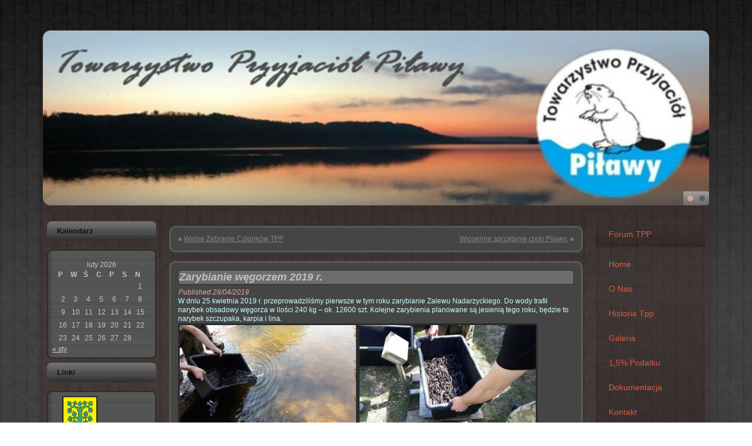

--- FILE ---
content_type: text/html; charset=UTF-8
request_url: https://www.tppbornesulinowo.pl/zarybianie-wegorzem-2019-r/
body_size: 9897
content:
<!DOCTYPE html>
<html lang="pl-PL">
<head>
<meta charset="UTF-8" />
<title>Zarybianie węgorzem 2019 r. | Towarzystwo Przyjaciół Piławy</title>
<!-- Created by Artisteer v4.2.0.60623 -->
<meta name="viewport" content="initial-scale = 1.0, maximum-scale = 1.0, user-scalable = no, width = device-width" />
<!--[if lt IE 9]><script src="https://html5shiv.googlecode.com/svn/trunk/html5.js"></script><![endif]-->

<link rel="stylesheet" href="https://www.tppbornesulinowo.pl/wp-content/themes/tppver3_5_3/style.css" media="screen" />
<link rel="pingback" href="https://www.tppbornesulinowo.pl/xmlrpc.php" />

<!-- MapPress Easy Google Maps Wersja:2.62.7 (http://www.mappresspro.com/mappress) -->
<script type='text/javascript'>mapp = window.mapp || {}; mapp.data = [];</script>
<meta name='robots' content='max-image-preview:large' />
	<style>img:is([sizes="auto" i], [sizes^="auto," i]) { contain-intrinsic-size: 3000px 1500px }</style>
	<link rel='dns-prefetch' href='//unpkg.com' />
<link rel="alternate" type="application/rss+xml" title="Towarzystwo Przyjaciół Piławy &raquo; Kanał z wpisami" href="https://www.tppbornesulinowo.pl/feed/" />
<link rel="alternate" type="application/rss+xml" title="Towarzystwo Przyjaciół Piławy &raquo; Kanał z komentarzami" href="https://www.tppbornesulinowo.pl/comments/feed/" />
<link rel="alternate" type="application/rss+xml" title="Towarzystwo Przyjaciół Piławy &raquo; Zarybianie węgorzem 2019 r. Kanał z komentarzami" href="https://www.tppbornesulinowo.pl/zarybianie-wegorzem-2019-r/feed/" />
<script type="text/javascript">
/* <![CDATA[ */
window._wpemojiSettings = {"baseUrl":"https:\/\/s.w.org\/images\/core\/emoji\/16.0.1\/72x72\/","ext":".png","svgUrl":"https:\/\/s.w.org\/images\/core\/emoji\/16.0.1\/svg\/","svgExt":".svg","source":{"concatemoji":"https:\/\/www.tppbornesulinowo.pl\/wp-includes\/js\/wp-emoji-release.min.js"}};
/*! This file is auto-generated */
!function(s,n){var o,i,e;function c(e){try{var t={supportTests:e,timestamp:(new Date).valueOf()};sessionStorage.setItem(o,JSON.stringify(t))}catch(e){}}function p(e,t,n){e.clearRect(0,0,e.canvas.width,e.canvas.height),e.fillText(t,0,0);var t=new Uint32Array(e.getImageData(0,0,e.canvas.width,e.canvas.height).data),a=(e.clearRect(0,0,e.canvas.width,e.canvas.height),e.fillText(n,0,0),new Uint32Array(e.getImageData(0,0,e.canvas.width,e.canvas.height).data));return t.every(function(e,t){return e===a[t]})}function u(e,t){e.clearRect(0,0,e.canvas.width,e.canvas.height),e.fillText(t,0,0);for(var n=e.getImageData(16,16,1,1),a=0;a<n.data.length;a++)if(0!==n.data[a])return!1;return!0}function f(e,t,n,a){switch(t){case"flag":return n(e,"\ud83c\udff3\ufe0f\u200d\u26a7\ufe0f","\ud83c\udff3\ufe0f\u200b\u26a7\ufe0f")?!1:!n(e,"\ud83c\udde8\ud83c\uddf6","\ud83c\udde8\u200b\ud83c\uddf6")&&!n(e,"\ud83c\udff4\udb40\udc67\udb40\udc62\udb40\udc65\udb40\udc6e\udb40\udc67\udb40\udc7f","\ud83c\udff4\u200b\udb40\udc67\u200b\udb40\udc62\u200b\udb40\udc65\u200b\udb40\udc6e\u200b\udb40\udc67\u200b\udb40\udc7f");case"emoji":return!a(e,"\ud83e\udedf")}return!1}function g(e,t,n,a){var r="undefined"!=typeof WorkerGlobalScope&&self instanceof WorkerGlobalScope?new OffscreenCanvas(300,150):s.createElement("canvas"),o=r.getContext("2d",{willReadFrequently:!0}),i=(o.textBaseline="top",o.font="600 32px Arial",{});return e.forEach(function(e){i[e]=t(o,e,n,a)}),i}function t(e){var t=s.createElement("script");t.src=e,t.defer=!0,s.head.appendChild(t)}"undefined"!=typeof Promise&&(o="wpEmojiSettingsSupports",i=["flag","emoji"],n.supports={everything:!0,everythingExceptFlag:!0},e=new Promise(function(e){s.addEventListener("DOMContentLoaded",e,{once:!0})}),new Promise(function(t){var n=function(){try{var e=JSON.parse(sessionStorage.getItem(o));if("object"==typeof e&&"number"==typeof e.timestamp&&(new Date).valueOf()<e.timestamp+604800&&"object"==typeof e.supportTests)return e.supportTests}catch(e){}return null}();if(!n){if("undefined"!=typeof Worker&&"undefined"!=typeof OffscreenCanvas&&"undefined"!=typeof URL&&URL.createObjectURL&&"undefined"!=typeof Blob)try{var e="postMessage("+g.toString()+"("+[JSON.stringify(i),f.toString(),p.toString(),u.toString()].join(",")+"));",a=new Blob([e],{type:"text/javascript"}),r=new Worker(URL.createObjectURL(a),{name:"wpTestEmojiSupports"});return void(r.onmessage=function(e){c(n=e.data),r.terminate(),t(n)})}catch(e){}c(n=g(i,f,p,u))}t(n)}).then(function(e){for(var t in e)n.supports[t]=e[t],n.supports.everything=n.supports.everything&&n.supports[t],"flag"!==t&&(n.supports.everythingExceptFlag=n.supports.everythingExceptFlag&&n.supports[t]);n.supports.everythingExceptFlag=n.supports.everythingExceptFlag&&!n.supports.flag,n.DOMReady=!1,n.readyCallback=function(){n.DOMReady=!0}}).then(function(){return e}).then(function(){var e;n.supports.everything||(n.readyCallback(),(e=n.source||{}).concatemoji?t(e.concatemoji):e.wpemoji&&e.twemoji&&(t(e.twemoji),t(e.wpemoji)))}))}((window,document),window._wpemojiSettings);
/* ]]> */
</script>
<style id='wp-emoji-styles-inline-css' type='text/css'>

	img.wp-smiley, img.emoji {
		display: inline !important;
		border: none !important;
		box-shadow: none !important;
		height: 1em !important;
		width: 1em !important;
		margin: 0 0.07em !important;
		vertical-align: -0.1em !important;
		background: none !important;
		padding: 0 !important;
	}
</style>
<link rel='stylesheet' id='wp-block-library-css' href='https://www.tppbornesulinowo.pl/wp-includes/css/dist/block-library/style.min.css' type='text/css' media='all' />
<style id='classic-theme-styles-inline-css' type='text/css'>
/*! This file is auto-generated */
.wp-block-button__link{color:#fff;background-color:#32373c;border-radius:9999px;box-shadow:none;text-decoration:none;padding:calc(.667em + 2px) calc(1.333em + 2px);font-size:1.125em}.wp-block-file__button{background:#32373c;color:#fff;text-decoration:none}
</style>
<style id='global-styles-inline-css' type='text/css'>
:root{--wp--preset--aspect-ratio--square: 1;--wp--preset--aspect-ratio--4-3: 4/3;--wp--preset--aspect-ratio--3-4: 3/4;--wp--preset--aspect-ratio--3-2: 3/2;--wp--preset--aspect-ratio--2-3: 2/3;--wp--preset--aspect-ratio--16-9: 16/9;--wp--preset--aspect-ratio--9-16: 9/16;--wp--preset--color--black: #000000;--wp--preset--color--cyan-bluish-gray: #abb8c3;--wp--preset--color--white: #ffffff;--wp--preset--color--pale-pink: #f78da7;--wp--preset--color--vivid-red: #cf2e2e;--wp--preset--color--luminous-vivid-orange: #ff6900;--wp--preset--color--luminous-vivid-amber: #fcb900;--wp--preset--color--light-green-cyan: #7bdcb5;--wp--preset--color--vivid-green-cyan: #00d084;--wp--preset--color--pale-cyan-blue: #8ed1fc;--wp--preset--color--vivid-cyan-blue: #0693e3;--wp--preset--color--vivid-purple: #9b51e0;--wp--preset--gradient--vivid-cyan-blue-to-vivid-purple: linear-gradient(135deg,rgba(6,147,227,1) 0%,rgb(155,81,224) 100%);--wp--preset--gradient--light-green-cyan-to-vivid-green-cyan: linear-gradient(135deg,rgb(122,220,180) 0%,rgb(0,208,130) 100%);--wp--preset--gradient--luminous-vivid-amber-to-luminous-vivid-orange: linear-gradient(135deg,rgba(252,185,0,1) 0%,rgba(255,105,0,1) 100%);--wp--preset--gradient--luminous-vivid-orange-to-vivid-red: linear-gradient(135deg,rgba(255,105,0,1) 0%,rgb(207,46,46) 100%);--wp--preset--gradient--very-light-gray-to-cyan-bluish-gray: linear-gradient(135deg,rgb(238,238,238) 0%,rgb(169,184,195) 100%);--wp--preset--gradient--cool-to-warm-spectrum: linear-gradient(135deg,rgb(74,234,220) 0%,rgb(151,120,209) 20%,rgb(207,42,186) 40%,rgb(238,44,130) 60%,rgb(251,105,98) 80%,rgb(254,248,76) 100%);--wp--preset--gradient--blush-light-purple: linear-gradient(135deg,rgb(255,206,236) 0%,rgb(152,150,240) 100%);--wp--preset--gradient--blush-bordeaux: linear-gradient(135deg,rgb(254,205,165) 0%,rgb(254,45,45) 50%,rgb(107,0,62) 100%);--wp--preset--gradient--luminous-dusk: linear-gradient(135deg,rgb(255,203,112) 0%,rgb(199,81,192) 50%,rgb(65,88,208) 100%);--wp--preset--gradient--pale-ocean: linear-gradient(135deg,rgb(255,245,203) 0%,rgb(182,227,212) 50%,rgb(51,167,181) 100%);--wp--preset--gradient--electric-grass: linear-gradient(135deg,rgb(202,248,128) 0%,rgb(113,206,126) 100%);--wp--preset--gradient--midnight: linear-gradient(135deg,rgb(2,3,129) 0%,rgb(40,116,252) 100%);--wp--preset--font-size--small: 13px;--wp--preset--font-size--medium: 20px;--wp--preset--font-size--large: 36px;--wp--preset--font-size--x-large: 42px;--wp--preset--spacing--20: 0.44rem;--wp--preset--spacing--30: 0.67rem;--wp--preset--spacing--40: 1rem;--wp--preset--spacing--50: 1.5rem;--wp--preset--spacing--60: 2.25rem;--wp--preset--spacing--70: 3.38rem;--wp--preset--spacing--80: 5.06rem;--wp--preset--shadow--natural: 6px 6px 9px rgba(0, 0, 0, 0.2);--wp--preset--shadow--deep: 12px 12px 50px rgba(0, 0, 0, 0.4);--wp--preset--shadow--sharp: 6px 6px 0px rgba(0, 0, 0, 0.2);--wp--preset--shadow--outlined: 6px 6px 0px -3px rgba(255, 255, 255, 1), 6px 6px rgba(0, 0, 0, 1);--wp--preset--shadow--crisp: 6px 6px 0px rgba(0, 0, 0, 1);}:where(.is-layout-flex){gap: 0.5em;}:where(.is-layout-grid){gap: 0.5em;}body .is-layout-flex{display: flex;}.is-layout-flex{flex-wrap: wrap;align-items: center;}.is-layout-flex > :is(*, div){margin: 0;}body .is-layout-grid{display: grid;}.is-layout-grid > :is(*, div){margin: 0;}:where(.wp-block-columns.is-layout-flex){gap: 2em;}:where(.wp-block-columns.is-layout-grid){gap: 2em;}:where(.wp-block-post-template.is-layout-flex){gap: 1.25em;}:where(.wp-block-post-template.is-layout-grid){gap: 1.25em;}.has-black-color{color: var(--wp--preset--color--black) !important;}.has-cyan-bluish-gray-color{color: var(--wp--preset--color--cyan-bluish-gray) !important;}.has-white-color{color: var(--wp--preset--color--white) !important;}.has-pale-pink-color{color: var(--wp--preset--color--pale-pink) !important;}.has-vivid-red-color{color: var(--wp--preset--color--vivid-red) !important;}.has-luminous-vivid-orange-color{color: var(--wp--preset--color--luminous-vivid-orange) !important;}.has-luminous-vivid-amber-color{color: var(--wp--preset--color--luminous-vivid-amber) !important;}.has-light-green-cyan-color{color: var(--wp--preset--color--light-green-cyan) !important;}.has-vivid-green-cyan-color{color: var(--wp--preset--color--vivid-green-cyan) !important;}.has-pale-cyan-blue-color{color: var(--wp--preset--color--pale-cyan-blue) !important;}.has-vivid-cyan-blue-color{color: var(--wp--preset--color--vivid-cyan-blue) !important;}.has-vivid-purple-color{color: var(--wp--preset--color--vivid-purple) !important;}.has-black-background-color{background-color: var(--wp--preset--color--black) !important;}.has-cyan-bluish-gray-background-color{background-color: var(--wp--preset--color--cyan-bluish-gray) !important;}.has-white-background-color{background-color: var(--wp--preset--color--white) !important;}.has-pale-pink-background-color{background-color: var(--wp--preset--color--pale-pink) !important;}.has-vivid-red-background-color{background-color: var(--wp--preset--color--vivid-red) !important;}.has-luminous-vivid-orange-background-color{background-color: var(--wp--preset--color--luminous-vivid-orange) !important;}.has-luminous-vivid-amber-background-color{background-color: var(--wp--preset--color--luminous-vivid-amber) !important;}.has-light-green-cyan-background-color{background-color: var(--wp--preset--color--light-green-cyan) !important;}.has-vivid-green-cyan-background-color{background-color: var(--wp--preset--color--vivid-green-cyan) !important;}.has-pale-cyan-blue-background-color{background-color: var(--wp--preset--color--pale-cyan-blue) !important;}.has-vivid-cyan-blue-background-color{background-color: var(--wp--preset--color--vivid-cyan-blue) !important;}.has-vivid-purple-background-color{background-color: var(--wp--preset--color--vivid-purple) !important;}.has-black-border-color{border-color: var(--wp--preset--color--black) !important;}.has-cyan-bluish-gray-border-color{border-color: var(--wp--preset--color--cyan-bluish-gray) !important;}.has-white-border-color{border-color: var(--wp--preset--color--white) !important;}.has-pale-pink-border-color{border-color: var(--wp--preset--color--pale-pink) !important;}.has-vivid-red-border-color{border-color: var(--wp--preset--color--vivid-red) !important;}.has-luminous-vivid-orange-border-color{border-color: var(--wp--preset--color--luminous-vivid-orange) !important;}.has-luminous-vivid-amber-border-color{border-color: var(--wp--preset--color--luminous-vivid-amber) !important;}.has-light-green-cyan-border-color{border-color: var(--wp--preset--color--light-green-cyan) !important;}.has-vivid-green-cyan-border-color{border-color: var(--wp--preset--color--vivid-green-cyan) !important;}.has-pale-cyan-blue-border-color{border-color: var(--wp--preset--color--pale-cyan-blue) !important;}.has-vivid-cyan-blue-border-color{border-color: var(--wp--preset--color--vivid-cyan-blue) !important;}.has-vivid-purple-border-color{border-color: var(--wp--preset--color--vivid-purple) !important;}.has-vivid-cyan-blue-to-vivid-purple-gradient-background{background: var(--wp--preset--gradient--vivid-cyan-blue-to-vivid-purple) !important;}.has-light-green-cyan-to-vivid-green-cyan-gradient-background{background: var(--wp--preset--gradient--light-green-cyan-to-vivid-green-cyan) !important;}.has-luminous-vivid-amber-to-luminous-vivid-orange-gradient-background{background: var(--wp--preset--gradient--luminous-vivid-amber-to-luminous-vivid-orange) !important;}.has-luminous-vivid-orange-to-vivid-red-gradient-background{background: var(--wp--preset--gradient--luminous-vivid-orange-to-vivid-red) !important;}.has-very-light-gray-to-cyan-bluish-gray-gradient-background{background: var(--wp--preset--gradient--very-light-gray-to-cyan-bluish-gray) !important;}.has-cool-to-warm-spectrum-gradient-background{background: var(--wp--preset--gradient--cool-to-warm-spectrum) !important;}.has-blush-light-purple-gradient-background{background: var(--wp--preset--gradient--blush-light-purple) !important;}.has-blush-bordeaux-gradient-background{background: var(--wp--preset--gradient--blush-bordeaux) !important;}.has-luminous-dusk-gradient-background{background: var(--wp--preset--gradient--luminous-dusk) !important;}.has-pale-ocean-gradient-background{background: var(--wp--preset--gradient--pale-ocean) !important;}.has-electric-grass-gradient-background{background: var(--wp--preset--gradient--electric-grass) !important;}.has-midnight-gradient-background{background: var(--wp--preset--gradient--midnight) !important;}.has-small-font-size{font-size: var(--wp--preset--font-size--small) !important;}.has-medium-font-size{font-size: var(--wp--preset--font-size--medium) !important;}.has-large-font-size{font-size: var(--wp--preset--font-size--large) !important;}.has-x-large-font-size{font-size: var(--wp--preset--font-size--x-large) !important;}
:where(.wp-block-post-template.is-layout-flex){gap: 1.25em;}:where(.wp-block-post-template.is-layout-grid){gap: 1.25em;}
:where(.wp-block-columns.is-layout-flex){gap: 2em;}:where(.wp-block-columns.is-layout-grid){gap: 2em;}
:root :where(.wp-block-pullquote){font-size: 1.5em;line-height: 1.6;}
</style>
<link rel='stylesheet' id='bbp-default-css' href='https://www.tppbornesulinowo.pl/wp-content/plugins/bbpress/templates/default/css/bbpress.min.css' type='text/css' media='all' />
<link rel='stylesheet' id='contact-form-7-css' href='https://www.tppbornesulinowo.pl/wp-content/plugins/contact-form-7/includes/css/styles.css' type='text/css' media='all' />
<link rel='stylesheet' id='mappress-leaflet-css' href='https://unpkg.com/leaflet@1.7.1/dist/leaflet.css' type='text/css' media='all' />
<link rel='stylesheet' id='mappress-css' href='https://www.tppbornesulinowo.pl/wp-content/plugins/mappress-google-maps-for-wordpress/css/mappress.css' type='text/css' media='all' />
<link rel='stylesheet' id='slb_core-css' href='https://www.tppbornesulinowo.pl/wp-content/plugins/simple-lightbox/client/css/app.css' type='text/css' media='all' />
<!--[if lte IE 7]>
<link rel='stylesheet' id='style.ie7.css-css' href='https://www.tppbornesulinowo.pl/wp-content/themes/tppver3_5_3/style.ie7.css' type='text/css' media='screen' />
<![endif]-->
<link rel='stylesheet' id='style.responsive.css-css' href='https://www.tppbornesulinowo.pl/wp-content/themes/tppver3_5_3/style.responsive.css' type='text/css' media='all' />
<script type="text/javascript" src="https://www.tppbornesulinowo.pl/wp-content/themes/tppver3_5_3/jquery.js" id="jquery-js"></script>
<script type="text/javascript" src="https://www.tppbornesulinowo.pl/wp-content/themes/tppver3_5_3/jquery-migrate-1.1.1.js" id="jquery_migrate-js"></script>
<script type="text/javascript" src="https://www.tppbornesulinowo.pl/wp-content/themes/tppver3_5_3/script.js" id="script.js-js"></script>
<script type="text/javascript" src="https://www.tppbornesulinowo.pl/wp-content/themes/tppver3_5_3/script.responsive.js" id="script.responsive.js-js"></script>
<link rel="https://api.w.org/" href="https://www.tppbornesulinowo.pl/wp-json/" /><link rel="alternate" title="JSON" type="application/json" href="https://www.tppbornesulinowo.pl/wp-json/wp/v2/posts/1854" /><link rel="canonical" href="https://www.tppbornesulinowo.pl/zarybianie-wegorzem-2019-r/" />
<link rel='shortlink' href='https://www.tppbornesulinowo.pl/?p=1854' />
<link rel="alternate" title="oEmbed (JSON)" type="application/json+oembed" href="https://www.tppbornesulinowo.pl/wp-json/oembed/1.0/embed?url=https%3A%2F%2Fwww.tppbornesulinowo.pl%2Fzarybianie-wegorzem-2019-r%2F" />
<link rel="alternate" title="oEmbed (XML)" type="text/xml+oembed" href="https://www.tppbornesulinowo.pl/wp-json/oembed/1.0/embed?url=https%3A%2F%2Fwww.tppbornesulinowo.pl%2Fzarybianie-wegorzem-2019-r%2F&#038;format=xml" />



</head>
<body class="wp-singular post-template-default single single-post postid-1854 single-format-standard wp-theme-tppver3_5_3">

<div id="art-main">
    <div class="art-sheet clearfix">

<header class="art-header">

    <div class="art-shapes">
        
            </div>

<div class="art-slider art-slidecontainerheader" data-width="1134" data-height="298">
    <div class="art-slider-inner">
<div class="art-slide-item art-slideheader0">


</div>
<div class="art-slide-item art-slideheader1">


</div>

    </div>
</div>


<div class="art-slidenavigator art-slidenavigatorheader" data-left="1" data-top="1">
<a href="#" class="art-slidenavigatoritem"></a><a href="#" class="art-slidenavigatoritem"></a>
</div>








                
                    
</header>

<div class="art-layout-wrapper">
                <div class="art-content-layout">
                    <div class="art-content-layout-row">
                        

<div class="art-layout-cell art-sidebar1"><div  id="calendar-4" class="art-block widget widget_calendar  clearfix">
        <div class="art-blockheader">
            <div class="t">Kalendarz</div>
        </div><div class="art-blockcontent"><div id="calendar_wrap" class="calendar_wrap"><table id="wp-calendar" class="wp-calendar-table">
	<caption>luty 2026</caption>
	<thead>
	<tr>
		<th scope="col" aria-label="poniedziałek">P</th>
		<th scope="col" aria-label="wtorek">W</th>
		<th scope="col" aria-label="środa">Ś</th>
		<th scope="col" aria-label="czwartek">C</th>
		<th scope="col" aria-label="piątek">P</th>
		<th scope="col" aria-label="sobota">S</th>
		<th scope="col" aria-label="niedziela">N</th>
	</tr>
	</thead>
	<tbody>
	<tr>
		<td colspan="6" class="pad">&nbsp;</td><td id="today">1</td>
	</tr>
	<tr>
		<td>2</td><td>3</td><td>4</td><td>5</td><td>6</td><td>7</td><td>8</td>
	</tr>
	<tr>
		<td>9</td><td>10</td><td>11</td><td>12</td><td>13</td><td>14</td><td>15</td>
	</tr>
	<tr>
		<td>16</td><td>17</td><td>18</td><td>19</td><td>20</td><td>21</td><td>22</td>
	</tr>
	<tr>
		<td>23</td><td>24</td><td>25</td><td>26</td><td>27</td><td>28</td>
		<td class="pad" colspan="1">&nbsp;</td>
	</tr>
	</tbody>
	</table><nav aria-label="Poprzednie i następne miesiące" class="wp-calendar-nav">
		<span class="wp-calendar-nav-prev"><a href="https://www.tppbornesulinowo.pl/2026/01/">&laquo; sty</a></span>
		<span class="pad">&nbsp;</span>
		<span class="wp-calendar-nav-next">&nbsp;</span>
	</nav></div></div>
</div><div  id="linkcat-3" class="art-block widget widget_links  clearfix">
        <div class="art-blockheader">
            <div class="t">Linki</div>
        </div><div class="art-blockcontent">
	<ul class='xoxo blogroll'>
<li><a href="http://www.bornesulinowo.pl" target="_blank"><img src="http://www.tppbornesulinowo.pl/wp-content/uploads/2015/06/100px-POL_Borne_Sulinowo_COA.svg-znak-wodny.png" alt="Borne Sulinowo" /> Borne Sulinowo</a></li>
<li><a href="http://www.borniak.com"><img src="http://www.tppbornesulinowo.pl/wp-content/uploads/2015/06/Logoborniak-znak-wodny.png" alt="borniak" /> borniak</a></li>
<li><a href="http://powiat.szczecinek.pl/" target="_top"><img src="http://www.powiat.szczecinek.pl/files/ban/banner-12.png" alt="Powiat Szczecinek" /> Powiat Szczecinek</a></li>
<li><a href="http://www.kajakiborne.pl" target="_blank"><img src="http://www.tppbornesulinowo.pl/wp-content/uploads/2015/06/dww-znak-wodny.png" alt="Spływy Kajakowe Borne Sulinowo" /> Spływy Kajakowe Borne Sulinowo</a></li>
<li><a href="http://www.ulkst.bornesulinowo.pl"><img src="http://www.tppbornesulinowo.pl/wp-content/uploads/2015/06/tkd2-znak-wodny.png" alt="ULKST Borne Sulinowo" /> ULKST Borne Sulinowo</a></li>

	</ul>
</div>
</div><div  id="meta-4" class="art-block widget widget_meta  clearfix">
        <div class="art-blockheader">
            <div class="t">meta</div>
        </div><div class="art-blockcontent">

		<ul>
						<li><a href="https://www.tppbornesulinowo.pl/wp-login.php">Zaloguj się</a></li>
			<li><a href="https://www.tppbornesulinowo.pl/feed/">Kanał wpisów</a></li>
			<li><a href="https://www.tppbornesulinowo.pl/comments/feed/">Kanał komentarzy</a></li>

			<li><a href="https://pl.wordpress.org/">WordPress.org</a></li>
		</ul>

		</div>
</div></div>
                        <div class="art-layout-cell art-content">
							<article class="art-post art-article " style="">
                                                                                                <div class="art-postcontent clearfix"><div class="navigation">
    <div class="alignleft">&laquo; <a href="https://www.tppbornesulinowo.pl/walne-zebranie-czlonkow-tpp-2/" title="Walne Zebranie Członków TPP" rel="prev">Walne Zebranie Członków TPP</a></div>
    <div class="alignright"><a href="https://www.tppbornesulinowo.pl/wiosenne-sprzatanie-rzeki-pilawy-6/" title="Wiosenne sprzątanie rzeki Piławy." rel="next">Wiosenne sprzątanie rzeki Piławy.</a> &raquo;</div>
 </div></div>


</article>
		<article id="post-1854"  class="art-post art-article  post-1854 post type-post status-publish format-standard hentry category-bez-kategorii" style="">
                                <div class="art-postmetadataheader"><h1 class="art-postheader entry-title">Zarybianie węgorzem 2019 r.</h1></div>                                                <div class="art-postheadericons art-metadata-icons"><span class="art-postdateicon"><span class="date">Published</span> <span class="entry-date updated" title="18:33">28/04/2019</span></span></div>                <div class="art-postcontent clearfix"><p><span style="color: #ccffff;">W dniu 25 kwietnia 2019 r. przeprowadziliśmy pierwsze w tym roku zarybianie Zalewu Nadarzyckiego. Do wody trafił narybek obsadowy węgorza w ilości 240 kg &#8211; ok. 12600 szt. Kolejne zarybienia planowane są jesienią tego roku, będzie to narybek szczupaka, karpia i lina.</span></p>
<p><a href="http://www.tppbornesulinowo.pl/wp-content/uploads/2019/04/20190425_124327.jpg" data-slb-active="1" data-slb-asset="1031284292" data-slb-internal="0" data-slb-group="1854"><img fetchpriority="high" decoding="async" class="alignleft wp-image-1839 size-medium" src="http://www.tppbornesulinowo.pl/wp-content/uploads/2019/04/20190425_124327-300x169.jpg" alt="" width="300" height="169" srcset="https://www.tppbornesulinowo.pl/wp-content/uploads/2019/04/20190425_124327-300x169.jpg 300w, https://www.tppbornesulinowo.pl/wp-content/uploads/2019/04/20190425_124327-768x432.jpg 768w, https://www.tppbornesulinowo.pl/wp-content/uploads/2019/04/20190425_124327-1024x576.jpg 1024w" sizes="(max-width: 300px) 100vw, 300px" /></a><a href="http://www.tppbornesulinowo.pl/wp-content/uploads/2019/04/20190425_124252.jpg" data-slb-active="1" data-slb-asset="696682275" data-slb-internal="0" data-slb-group="1854"><img decoding="async" class="alignleft wp-image-1836 size-medium" src="http://www.tppbornesulinowo.pl/wp-content/uploads/2019/04/20190425_124252-300x169.jpg" alt="" width="300" height="169" srcset="https://www.tppbornesulinowo.pl/wp-content/uploads/2019/04/20190425_124252-300x169.jpg 300w, https://www.tppbornesulinowo.pl/wp-content/uploads/2019/04/20190425_124252-768x432.jpg 768w, https://www.tppbornesulinowo.pl/wp-content/uploads/2019/04/20190425_124252-1024x576.jpg 1024w" sizes="(max-width: 300px) 100vw, 300px" /></a> <a href="http://www.tppbornesulinowo.pl/wp-content/uploads/2019/04/20190425_124509.jpg" data-slb-active="1" data-slb-asset="114778701" data-slb-internal="0" data-slb-group="1854"><img decoding="async" class="alignleft wp-image-1844 size-medium" src="http://www.tppbornesulinowo.pl/wp-content/uploads/2019/04/20190425_124509-300x169.jpg" alt="" width="300" height="169" srcset="https://www.tppbornesulinowo.pl/wp-content/uploads/2019/04/20190425_124509-300x169.jpg 300w, https://www.tppbornesulinowo.pl/wp-content/uploads/2019/04/20190425_124509-768x432.jpg 768w, https://www.tppbornesulinowo.pl/wp-content/uploads/2019/04/20190425_124509-1024x576.jpg 1024w" sizes="(max-width: 300px) 100vw, 300px" /></a> <a href="http://www.tppbornesulinowo.pl/wp-content/uploads/2019/04/20190425_124444.jpg" data-slb-active="1" data-slb-asset="403206258" data-slb-internal="0" data-slb-group="1854"><img loading="lazy" decoding="async" class="alignleft wp-image-1843 size-medium" src="http://www.tppbornesulinowo.pl/wp-content/uploads/2019/04/20190425_124444-300x169.jpg" alt="" width="300" height="169" srcset="https://www.tppbornesulinowo.pl/wp-content/uploads/2019/04/20190425_124444-300x169.jpg 300w, https://www.tppbornesulinowo.pl/wp-content/uploads/2019/04/20190425_124444-768x432.jpg 768w, https://www.tppbornesulinowo.pl/wp-content/uploads/2019/04/20190425_124444-1024x576.jpg 1024w" sizes="auto, (max-width: 300px) 100vw, 300px" /></a> <a href="http://www.tppbornesulinowo.pl/wp-content/uploads/2019/04/20190425_124407.jpg" data-slb-active="1" data-slb-asset="254281458" data-slb-internal="0" data-slb-group="1854"><img loading="lazy" decoding="async" class="alignleft wp-image-1840 size-medium" src="http://www.tppbornesulinowo.pl/wp-content/uploads/2019/04/20190425_124407-300x169.jpg" alt="" width="300" height="169" srcset="https://www.tppbornesulinowo.pl/wp-content/uploads/2019/04/20190425_124407-300x169.jpg 300w, https://www.tppbornesulinowo.pl/wp-content/uploads/2019/04/20190425_124407-768x432.jpg 768w, https://www.tppbornesulinowo.pl/wp-content/uploads/2019/04/20190425_124407-1024x576.jpg 1024w" sizes="auto, (max-width: 300px) 100vw, 300px" /></a> <a href="http://www.tppbornesulinowo.pl/wp-content/uploads/2019/04/20190425_124327.jpg" data-slb-active="1" data-slb-asset="1031284292" data-slb-internal="0" data-slb-group="1854"><img fetchpriority="high" decoding="async" class="alignleft wp-image-1839 size-medium" src="http://www.tppbornesulinowo.pl/wp-content/uploads/2019/04/20190425_124327-300x169.jpg" alt="" width="300" height="169" srcset="https://www.tppbornesulinowo.pl/wp-content/uploads/2019/04/20190425_124327-300x169.jpg 300w, https://www.tppbornesulinowo.pl/wp-content/uploads/2019/04/20190425_124327-768x432.jpg 768w, https://www.tppbornesulinowo.pl/wp-content/uploads/2019/04/20190425_124327-1024x576.jpg 1024w" sizes="(max-width: 300px) 100vw, 300px" /></a></p>
</div>


	<div id="respond" class="art-commentsform" class="comment-respond">
		<h2 id="reply-title" class="art-postheader" class="comment-reply-title">Dodaj komentarz <small><a rel="nofollow" id="cancel-comment-reply-link" href="/zarybianie-wegorzem-2019-r/#respond" style="display:none;">Anuluj pisanie odpowiedzi</a></small></h2><form action="https://www.tppbornesulinowo.pl/wp-comments-post.php" method="post" id="commentform" class="comment-form"><p class="comment-notes"><span id="email-notes">Twój adres e-mail nie zostanie opublikowany.</span> <span class="required-field-message">Wymagane pola są oznaczone <span class="required">*</span></span></p><p class="comment-form-comment"><label for="comment">Komentarz <span class="required">*</span></label> <textarea id="comment" name="comment" cols="45" rows="8" maxlength="65525" required="required"></textarea></p><p class="comment-form-author"><label for="author">Nazwa <span class="required">*</span></label> <input id="author" name="author" type="text" value="" size="30" maxlength="245" autocomplete="name" required="required" /></p>
<p class="comment-form-email"><label for="email">Adres e-mail <span class="required">*</span></label> <input id="email" name="email" type="text" value="" size="30" maxlength="100" aria-describedby="email-notes" autocomplete="email" required="required" /></p>
<p class="comment-form-url"><label for="url">Witryna internetowa</label> <input id="url" name="url" type="text" value="" size="30" maxlength="200" autocomplete="url" /></p>
<p class="comment-form-cookies-consent"><input id="wp-comment-cookies-consent" name="wp-comment-cookies-consent" type="checkbox" value="yes" /> <label for="wp-comment-cookies-consent">Zapamiętaj moje dane w tej przeglądarce podczas pisania kolejnych komentarzy.</label></p>
<p class="form-submit"><input name="submit" class="art-button" type="submit" id="submit" class="submit" value="Komentarz wpisu" /> <input type='hidden' name='comment_post_ID' value='1854' id='comment_post_ID' />
<input type='hidden' name='comment_parent' id='comment_parent' value='0' />
</p><p style="display: none;"><input type="hidden" id="akismet_comment_nonce" name="akismet_comment_nonce" value="f94b67339a" /></p><input type="hidden" id="ak_js" name="ak_js" value="89"/><textarea name="ak_hp_textarea" cols="45" rows="8" maxlength="100" style="display: none !important;"></textarea></form>	</div><!-- #respond -->
	</article>
				

                        </div>
                        

<div class="art-layout-cell art-sidebar2"><div  id="vmenuwidget-6" class="art-vmenublock clearfix">
        <div class="art-vmenublockcontent">
<ul class="art-vmenu">
	<li class="menu-item-854"><a title="Forum TPP" href="http://www.tpp.4ra.pl/forums.php">Forum TPP</a>
	</li>
</ul>
</div>
</div><div  id="vmenuwidget-4" class="art-vmenublock clearfix">
        <div class="art-vmenublockcontent">
<ul class="art-vmenu">
	<li class="menu-item-home"><a href="https://www.tppbornesulinowo.pl" title="Home">Home</a>
	</li>
	<li class="menu-item-6"><a href="https://www.tppbornesulinowo.pl/test/" title="O Nas">O Nas</a>
	</li>
	<li class="menu-item-16"><a href="https://www.tppbornesulinowo.pl/historia-tpp/" title="Historia Tpp ">Historia Tpp</a>
	</li>
	<li class="menu-item-18"><a href="https://www.tppbornesulinowo.pl/galeria/" title="Galeria">Galeria</a>
	</li>
	<li class="menu-item-20"><a href="https://www.tppbornesulinowo.pl/1-podatku-dla-towarzystwa/" title="1,5% Podatku">1,5% Podatku</a>
	</li>
	<li class="menu-item-22"><a href="https://www.tppbornesulinowo.pl/dokumentacja/" title="Dokumentacja">Dokumentacja</a>
	</li>
	<li class="menu-item-32"><a href="https://www.tppbornesulinowo.pl/kontakt/" title="Kontakt">Kontakt</a>
	</li>
	<li class="menu-item-76"><a href="https://www.tppbornesulinowo.pl/wedkowanie-na-zalewach/" title="Zalewy Nadarzyckie">Zalewy Nadarzyckie</a>
	<ul>
		<li class="menu-item-302"><a href="https://www.tppbornesulinowo.pl/wedkowanie-na-zalewach/mapa-lowiska/" title="Mapa Łowiska">Mapa Łowiska</a>
		</li>
		<li class="menu-item-82"><a href="https://www.tppbornesulinowo.pl/wedkowanie-na-zalewach/regulamin-polowow/" title="Regulamin Połowów">Regulamin Połowów</a>
		</li>
		<li class="menu-item-84"><a href="https://www.tppbornesulinowo.pl/wedkowanie-na-zalewach/cennik-polowow/" title="Cennik Połowów">Cennik Połowów</a>
		</li>
		<li class="menu-item-833"><a href="https://www.tppbornesulinowo.pl/wedkowanie-na-zalewach/jak-dojechac-2/" title="Jak Dojechać ">Jak Dojechać</a>
		</li>
		<li class="menu-item-86"><a href="https://www.tppbornesulinowo.pl/wedkowanie-na-zalewach/trofea-wedkarskie/" title="Trofea Wędkarskie">Trofea Wędkarskie</a>
		</li>
	</ul>
	</li>
</ul>
</div>
</div></div>
                    </div>
                </div>
            </div><footer class="art-footer"><div class="art-footer-text">
  
<a title="RSS" class="art-rss-tag-icon" style="position:absolute;bottom:8px;left:6px" href="#"></a><div style="position:relative;padding-left:10px;padding-right:10px"><p><a href="#">Link1</a> | <a href="#">Link2</a> | <a href="#">Link3</a></p>
<p>Copyright © 2014. All Rights Reserved.</p></div>


</div>
</footer>

    </div>
    <p class="art-page-footer">
        <span id="art-footnote-links">Powered by <a href="http://wordpress.org/" target="_blank">WordPress</a> and <a href="http://www.artisteer.com/?p=wordpress_themes" target="_blank">WordPress Theme</a> created with Artisteer.</span>
    </p>
</div>


<div id="wp-footer">
	<script type="speculationrules">
{"prefetch":[{"source":"document","where":{"and":[{"href_matches":"\/*"},{"not":{"href_matches":["\/wp-*.php","\/wp-admin\/*","\/wp-content\/uploads\/*","\/wp-content\/*","\/wp-content\/plugins\/*","\/wp-content\/themes\/tppver3_5_3\/*","\/*\\?(.+)"]}},{"not":{"selector_matches":"a[rel~=\"nofollow\"]"}},{"not":{"selector_matches":".no-prefetch, .no-prefetch a"}}]},"eagerness":"conservative"}]}
</script>
<script type="text/javascript" src="https://www.tppbornesulinowo.pl/wp-includes/js/comment-reply.min.js" id="comment-reply-js" async="async" data-wp-strategy="async"></script>
<script type="text/javascript" src="https://www.tppbornesulinowo.pl/wp-includes/js/dist/hooks.min.js" id="wp-hooks-js"></script>
<script type="text/javascript" src="https://www.tppbornesulinowo.pl/wp-includes/js/dist/i18n.min.js" id="wp-i18n-js"></script>
<script type="text/javascript" id="wp-i18n-js-after">
/* <![CDATA[ */
wp.i18n.setLocaleData( { 'text direction\u0004ltr': [ 'ltr' ] } );
/* ]]> */
</script>
<script type="text/javascript" src="https://www.tppbornesulinowo.pl/wp-includes/js/dist/vendor/wp-polyfill.min.js" id="wp-polyfill-js"></script>
<script type="text/javascript" src="https://www.tppbornesulinowo.pl/wp-includes/js/dist/url.min.js" id="wp-url-js"></script>
<script type="text/javascript" id="wp-api-fetch-js-translations">
/* <![CDATA[ */
( function( domain, translations ) {
	var localeData = translations.locale_data[ domain ] || translations.locale_data.messages;
	localeData[""].domain = domain;
	wp.i18n.setLocaleData( localeData, domain );
} )( "default", {"translation-revision-date":"2025-07-15 10:57:19+0000","generator":"GlotPress\/4.0.1","domain":"messages","locale_data":{"messages":{"":{"domain":"messages","plural-forms":"nplurals=3; plural=(n == 1) ? 0 : ((n % 10 >= 2 && n % 10 <= 4 && (n % 100 < 12 || n % 100 > 14)) ? 1 : 2);","lang":"pl"},"You are probably offline.":["Prawdopodobnie jeste\u015b offline."],"Media upload failed. If this is a photo or a large image, please scale it down and try again.":["Nie uda\u0142o si\u0119 przes\u0142anie multimedi\u00f3w. Je\u015bli jest to zdj\u0119cie lub du\u017cy obrazek, prosz\u0119 je zmniejszy\u0107 i spr\u00f3bowa\u0107 ponownie."],"The response is not a valid JSON response.":["Odpowied\u017a nie jest prawid\u0142ow\u0105 odpowiedzi\u0105 JSON."],"An unknown error occurred.":["Wyst\u0105pi\u0142 nieznany b\u0142\u0105d."]}},"comment":{"reference":"wp-includes\/js\/dist\/api-fetch.js"}} );
/* ]]> */
</script>
<script type="text/javascript" src="https://www.tppbornesulinowo.pl/wp-includes/js/dist/api-fetch.min.js" id="wp-api-fetch-js"></script>
<script type="text/javascript" id="wp-api-fetch-js-after">
/* <![CDATA[ */
wp.apiFetch.use( wp.apiFetch.createRootURLMiddleware( "https://www.tppbornesulinowo.pl/wp-json/" ) );
wp.apiFetch.nonceMiddleware = wp.apiFetch.createNonceMiddleware( "49816dbab9" );
wp.apiFetch.use( wp.apiFetch.nonceMiddleware );
wp.apiFetch.use( wp.apiFetch.mediaUploadMiddleware );
wp.apiFetch.nonceEndpoint = "https://www.tppbornesulinowo.pl/wp-admin/admin-ajax.php?action=rest-nonce";
/* ]]> */
</script>
<script type="text/javascript" id="contact-form-7-js-extra">
/* <![CDATA[ */
var wpcf7 = [];
/* ]]> */
</script>
<script type="text/javascript" src="https://www.tppbornesulinowo.pl/wp-content/plugins/contact-form-7/includes/js/index.js" id="contact-form-7-js"></script>
<script async="async" type="text/javascript" src="https://www.tppbornesulinowo.pl/wp-content/plugins/akismet/_inc/form.js" id="akismet-form-js"></script>
<script type="text/javascript" src="https://www.tppbornesulinowo.pl/wp-content/plugins/simple-lightbox/client/js/prod/lib.core.js" id="slb_core-js"></script>
<script type="text/javascript" src="https://www.tppbornesulinowo.pl/wp-content/plugins/simple-lightbox/client/js/prod/lib.view.js" id="slb_view-js"></script>
<script type="text/javascript" src="https://www.tppbornesulinowo.pl/wp-content/plugins/simple-lightbox/themes/baseline/js/prod/client.js" id="slb-asset-slb_baseline-base-js"></script>
<script type="text/javascript" src="https://www.tppbornesulinowo.pl/wp-content/plugins/simple-lightbox/themes/default/js/prod/client.js" id="slb-asset-slb_default-base-js"></script>
<script type="text/javascript" src="https://www.tppbornesulinowo.pl/wp-content/plugins/simple-lightbox/template-tags/item/js/prod/tag.item.js" id="slb-asset-item-base-js"></script>
<script type="text/javascript" src="https://www.tppbornesulinowo.pl/wp-content/plugins/simple-lightbox/template-tags/ui/js/prod/tag.ui.js" id="slb-asset-ui-base-js"></script>
<script type="text/javascript" src="https://www.tppbornesulinowo.pl/wp-content/plugins/simple-lightbox/content-handlers/image/js/prod/handler.image.js" id="slb-asset-image-base-js"></script>
<script type="text/javascript" id="slb_footer">/* <![CDATA[ */if ( !!window.jQuery ) {(function($){$(document).ready(function(){if ( !!window.SLB && SLB.has_child('View.init') ) { SLB.View.init({"ui_autofit":true,"ui_animate":true,"slideshow_autostart":true,"slideshow_duration":"6","group_loop":true,"ui_overlay_opacity":"0.8","ui_title_default":false,"theme_default":"slb_default","ui_labels":{"loading":"Loading","close":"Close","nav_next":"Next","nav_prev":"Previous","slideshow_start":"Start slideshow","slideshow_stop":"Stop slideshow","group_status":"Item %current% of %total%"}}); }
if ( !!window.SLB && SLB.has_child('View.assets') ) { {$.extend(SLB.View.assets, {"1031284292":{"id":null,"type":"image","internal":true,"source":"http:\/\/www.tppbornesulinowo.pl\/wp-content\/uploads\/2019\/04\/20190425_124327.jpg"},"696682275":{"id":null,"type":"image","internal":true,"source":"http:\/\/www.tppbornesulinowo.pl\/wp-content\/uploads\/2019\/04\/20190425_124252.jpg"},"114778701":{"id":null,"type":"image","internal":true,"source":"http:\/\/www.tppbornesulinowo.pl\/wp-content\/uploads\/2019\/04\/20190425_124509.jpg"},"403206258":{"id":null,"type":"image","internal":true,"source":"http:\/\/www.tppbornesulinowo.pl\/wp-content\/uploads\/2019\/04\/20190425_124444.jpg"},"254281458":{"id":null,"type":"image","internal":true,"source":"http:\/\/www.tppbornesulinowo.pl\/wp-content\/uploads\/2019\/04\/20190425_124407.jpg"}});} }
/* THM */
if ( !!window.SLB && SLB.has_child('View.extend_theme') ) { SLB.View.extend_theme('slb_baseline',{"name":"Baseline","parent":"","styles":[{"handle":"base","uri":"https:\/\/www.tppbornesulinowo.pl\/wp-content\/plugins\/simple-lightbox\/themes\/baseline\/css\/style.css","deps":[]}],"layout_raw":"<div class=\"slb_container\"><div class=\"slb_content\">{{item.content}}<div class=\"slb_nav\"><span class=\"slb_prev\">{{ui.nav_prev}}<\/span><span class=\"slb_next\">{{ui.nav_next}}<\/span><\/div><div class=\"slb_controls\"><span class=\"slb_close\">{{ui.close}}<\/span><span class=\"slb_slideshow\">{{ui.slideshow_control}}<\/span><\/div><div class=\"slb_loading\">{{ui.loading}}<\/div><\/div><div class=\"slb_details\"><div class=\"inner\"><div class=\"slb_data\"><div class=\"slb_data_content\"><span class=\"slb_data_title\">{{item.title}}<\/span><span class=\"slb_group_status\">{{ui.group_status}}<\/span><div class=\"slb_data_desc\">{{item.description}}<\/div><\/div><\/div><div class=\"slb_nav\"><span class=\"slb_prev\">{{ui.nav_prev}}<\/span><span class=\"slb_next\">{{ui.nav_next}}<\/span><\/div><\/div><\/div><\/div>"}); }if ( !!window.SLB && SLB.has_child('View.extend_theme') ) { SLB.View.extend_theme('slb_default',{"name":"Default (Light)","parent":"slb_baseline","styles":[{"handle":"base","uri":"https:\/\/www.tppbornesulinowo.pl\/wp-content\/plugins\/simple-lightbox\/themes\/default\/css\/style.css","deps":[]}]}); }})})(jQuery);}/* ]]> */</script>
<script type="text/javascript" id="slb_context">/* <![CDATA[ */if ( !!window.jQuery ) {(function($){$(document).ready(function(){if ( !!window.SLB ) { {$.extend(SLB, {"context":["public","user_guest"]});} }})})(jQuery);}/* ]]> */</script>
	<!-- 77 queries. 0,274 seconds. -->
</div>
</body>
</html>

